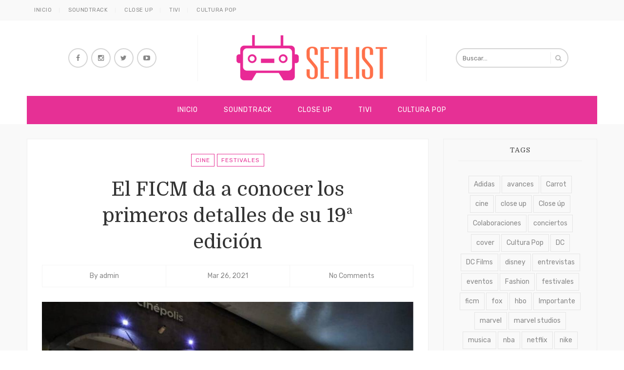

--- FILE ---
content_type: text/html; charset=UTF-8
request_url: https://setlistmx.com/festivales-musica/el-ficm-da-a-conocer-los-primeros-detalles-de-su-19a-edicion/
body_size: 53680
content:
<!DOCTYPE html>
<html lang="es">
<head>
	<meta charset="UTF-8">
	<meta name="viewport" content="width=device-width, initial-scale=1">
	<meta http-equiv="X-UA-Compatible" content="IE=edge">
	<link rel="profile" href="http://gmpg.org/xfn/11">
	<link rel="pingback" href="https://setlistmx.com/xmlrpc.php">

	<title>El FICM da a conocer los primeros detalles de su 19ª edición &#8211; Setlistmx</title>
<meta name='robots' content='max-image-preview:large' />
<link rel='dns-prefetch' href='//fonts.googleapis.com' />
<link rel="alternate" type="application/rss+xml" title="Setlistmx &raquo; Feed" href="https://setlistmx.com/feed/" />
<link rel="alternate" type="application/rss+xml" title="Setlistmx &raquo; Feed de los comentarios" href="https://setlistmx.com/comments/feed/" />
<link rel="alternate" type="application/rss+xml" title="Setlistmx &raquo; Comentario El FICM da a conocer los primeros detalles de su 19ª edición del feed" href="https://setlistmx.com/festivales-musica/el-ficm-da-a-conocer-los-primeros-detalles-de-su-19a-edicion/feed/" />
<script type="text/javascript">
window._wpemojiSettings = {"baseUrl":"https:\/\/s.w.org\/images\/core\/emoji\/14.0.0\/72x72\/","ext":".png","svgUrl":"https:\/\/s.w.org\/images\/core\/emoji\/14.0.0\/svg\/","svgExt":".svg","source":{"concatemoji":"https:\/\/setlistmx.com\/wp-includes\/js\/wp-emoji-release.min.js?ver=6.2.8"}};
/*! This file is auto-generated */
!function(e,a,t){var n,r,o,i=a.createElement("canvas"),p=i.getContext&&i.getContext("2d");function s(e,t){p.clearRect(0,0,i.width,i.height),p.fillText(e,0,0);e=i.toDataURL();return p.clearRect(0,0,i.width,i.height),p.fillText(t,0,0),e===i.toDataURL()}function c(e){var t=a.createElement("script");t.src=e,t.defer=t.type="text/javascript",a.getElementsByTagName("head")[0].appendChild(t)}for(o=Array("flag","emoji"),t.supports={everything:!0,everythingExceptFlag:!0},r=0;r<o.length;r++)t.supports[o[r]]=function(e){if(p&&p.fillText)switch(p.textBaseline="top",p.font="600 32px Arial",e){case"flag":return s("\ud83c\udff3\ufe0f\u200d\u26a7\ufe0f","\ud83c\udff3\ufe0f\u200b\u26a7\ufe0f")?!1:!s("\ud83c\uddfa\ud83c\uddf3","\ud83c\uddfa\u200b\ud83c\uddf3")&&!s("\ud83c\udff4\udb40\udc67\udb40\udc62\udb40\udc65\udb40\udc6e\udb40\udc67\udb40\udc7f","\ud83c\udff4\u200b\udb40\udc67\u200b\udb40\udc62\u200b\udb40\udc65\u200b\udb40\udc6e\u200b\udb40\udc67\u200b\udb40\udc7f");case"emoji":return!s("\ud83e\udef1\ud83c\udffb\u200d\ud83e\udef2\ud83c\udfff","\ud83e\udef1\ud83c\udffb\u200b\ud83e\udef2\ud83c\udfff")}return!1}(o[r]),t.supports.everything=t.supports.everything&&t.supports[o[r]],"flag"!==o[r]&&(t.supports.everythingExceptFlag=t.supports.everythingExceptFlag&&t.supports[o[r]]);t.supports.everythingExceptFlag=t.supports.everythingExceptFlag&&!t.supports.flag,t.DOMReady=!1,t.readyCallback=function(){t.DOMReady=!0},t.supports.everything||(n=function(){t.readyCallback()},a.addEventListener?(a.addEventListener("DOMContentLoaded",n,!1),e.addEventListener("load",n,!1)):(e.attachEvent("onload",n),a.attachEvent("onreadystatechange",function(){"complete"===a.readyState&&t.readyCallback()})),(e=t.source||{}).concatemoji?c(e.concatemoji):e.wpemoji&&e.twemoji&&(c(e.twemoji),c(e.wpemoji)))}(window,document,window._wpemojiSettings);
</script>
<style type="text/css">
img.wp-smiley,
img.emoji {
	display: inline !important;
	border: none !important;
	box-shadow: none !important;
	height: 1em !important;
	width: 1em !important;
	margin: 0 0.07em !important;
	vertical-align: -0.1em !important;
	background: none !important;
	padding: 0 !important;
}
</style>
	<link rel='stylesheet' id='sbi_styles-css' href='https://setlistmx.com/wp-content/plugins/instagram-feed/css/sbi-styles.min.css?ver=6.1.5' type='text/css' media='all' />
<link rel='stylesheet' id='wp-block-library-css' href='https://setlistmx.com/wp-includes/css/dist/block-library/style.min.css?ver=6.2.8' type='text/css' media='all' />
<link rel='stylesheet' id='classic-theme-styles-css' href='https://setlistmx.com/wp-includes/css/classic-themes.min.css?ver=6.2.8' type='text/css' media='all' />
<style id='global-styles-inline-css' type='text/css'>
body{--wp--preset--color--black: #000000;--wp--preset--color--cyan-bluish-gray: #abb8c3;--wp--preset--color--white: #ffffff;--wp--preset--color--pale-pink: #f78da7;--wp--preset--color--vivid-red: #cf2e2e;--wp--preset--color--luminous-vivid-orange: #ff6900;--wp--preset--color--luminous-vivid-amber: #fcb900;--wp--preset--color--light-green-cyan: #7bdcb5;--wp--preset--color--vivid-green-cyan: #00d084;--wp--preset--color--pale-cyan-blue: #8ed1fc;--wp--preset--color--vivid-cyan-blue: #0693e3;--wp--preset--color--vivid-purple: #9b51e0;--wp--preset--gradient--vivid-cyan-blue-to-vivid-purple: linear-gradient(135deg,rgba(6,147,227,1) 0%,rgb(155,81,224) 100%);--wp--preset--gradient--light-green-cyan-to-vivid-green-cyan: linear-gradient(135deg,rgb(122,220,180) 0%,rgb(0,208,130) 100%);--wp--preset--gradient--luminous-vivid-amber-to-luminous-vivid-orange: linear-gradient(135deg,rgba(252,185,0,1) 0%,rgba(255,105,0,1) 100%);--wp--preset--gradient--luminous-vivid-orange-to-vivid-red: linear-gradient(135deg,rgba(255,105,0,1) 0%,rgb(207,46,46) 100%);--wp--preset--gradient--very-light-gray-to-cyan-bluish-gray: linear-gradient(135deg,rgb(238,238,238) 0%,rgb(169,184,195) 100%);--wp--preset--gradient--cool-to-warm-spectrum: linear-gradient(135deg,rgb(74,234,220) 0%,rgb(151,120,209) 20%,rgb(207,42,186) 40%,rgb(238,44,130) 60%,rgb(251,105,98) 80%,rgb(254,248,76) 100%);--wp--preset--gradient--blush-light-purple: linear-gradient(135deg,rgb(255,206,236) 0%,rgb(152,150,240) 100%);--wp--preset--gradient--blush-bordeaux: linear-gradient(135deg,rgb(254,205,165) 0%,rgb(254,45,45) 50%,rgb(107,0,62) 100%);--wp--preset--gradient--luminous-dusk: linear-gradient(135deg,rgb(255,203,112) 0%,rgb(199,81,192) 50%,rgb(65,88,208) 100%);--wp--preset--gradient--pale-ocean: linear-gradient(135deg,rgb(255,245,203) 0%,rgb(182,227,212) 50%,rgb(51,167,181) 100%);--wp--preset--gradient--electric-grass: linear-gradient(135deg,rgb(202,248,128) 0%,rgb(113,206,126) 100%);--wp--preset--gradient--midnight: linear-gradient(135deg,rgb(2,3,129) 0%,rgb(40,116,252) 100%);--wp--preset--duotone--dark-grayscale: url('#wp-duotone-dark-grayscale');--wp--preset--duotone--grayscale: url('#wp-duotone-grayscale');--wp--preset--duotone--purple-yellow: url('#wp-duotone-purple-yellow');--wp--preset--duotone--blue-red: url('#wp-duotone-blue-red');--wp--preset--duotone--midnight: url('#wp-duotone-midnight');--wp--preset--duotone--magenta-yellow: url('#wp-duotone-magenta-yellow');--wp--preset--duotone--purple-green: url('#wp-duotone-purple-green');--wp--preset--duotone--blue-orange: url('#wp-duotone-blue-orange');--wp--preset--font-size--small: 13px;--wp--preset--font-size--medium: 20px;--wp--preset--font-size--large: 36px;--wp--preset--font-size--x-large: 42px;--wp--preset--spacing--20: 0.44rem;--wp--preset--spacing--30: 0.67rem;--wp--preset--spacing--40: 1rem;--wp--preset--spacing--50: 1.5rem;--wp--preset--spacing--60: 2.25rem;--wp--preset--spacing--70: 3.38rem;--wp--preset--spacing--80: 5.06rem;--wp--preset--shadow--natural: 6px 6px 9px rgba(0, 0, 0, 0.2);--wp--preset--shadow--deep: 12px 12px 50px rgba(0, 0, 0, 0.4);--wp--preset--shadow--sharp: 6px 6px 0px rgba(0, 0, 0, 0.2);--wp--preset--shadow--outlined: 6px 6px 0px -3px rgba(255, 255, 255, 1), 6px 6px rgba(0, 0, 0, 1);--wp--preset--shadow--crisp: 6px 6px 0px rgba(0, 0, 0, 1);}:where(.is-layout-flex){gap: 0.5em;}body .is-layout-flow > .alignleft{float: left;margin-inline-start: 0;margin-inline-end: 2em;}body .is-layout-flow > .alignright{float: right;margin-inline-start: 2em;margin-inline-end: 0;}body .is-layout-flow > .aligncenter{margin-left: auto !important;margin-right: auto !important;}body .is-layout-constrained > .alignleft{float: left;margin-inline-start: 0;margin-inline-end: 2em;}body .is-layout-constrained > .alignright{float: right;margin-inline-start: 2em;margin-inline-end: 0;}body .is-layout-constrained > .aligncenter{margin-left: auto !important;margin-right: auto !important;}body .is-layout-constrained > :where(:not(.alignleft):not(.alignright):not(.alignfull)){max-width: var(--wp--style--global--content-size);margin-left: auto !important;margin-right: auto !important;}body .is-layout-constrained > .alignwide{max-width: var(--wp--style--global--wide-size);}body .is-layout-flex{display: flex;}body .is-layout-flex{flex-wrap: wrap;align-items: center;}body .is-layout-flex > *{margin: 0;}:where(.wp-block-columns.is-layout-flex){gap: 2em;}.has-black-color{color: var(--wp--preset--color--black) !important;}.has-cyan-bluish-gray-color{color: var(--wp--preset--color--cyan-bluish-gray) !important;}.has-white-color{color: var(--wp--preset--color--white) !important;}.has-pale-pink-color{color: var(--wp--preset--color--pale-pink) !important;}.has-vivid-red-color{color: var(--wp--preset--color--vivid-red) !important;}.has-luminous-vivid-orange-color{color: var(--wp--preset--color--luminous-vivid-orange) !important;}.has-luminous-vivid-amber-color{color: var(--wp--preset--color--luminous-vivid-amber) !important;}.has-light-green-cyan-color{color: var(--wp--preset--color--light-green-cyan) !important;}.has-vivid-green-cyan-color{color: var(--wp--preset--color--vivid-green-cyan) !important;}.has-pale-cyan-blue-color{color: var(--wp--preset--color--pale-cyan-blue) !important;}.has-vivid-cyan-blue-color{color: var(--wp--preset--color--vivid-cyan-blue) !important;}.has-vivid-purple-color{color: var(--wp--preset--color--vivid-purple) !important;}.has-black-background-color{background-color: var(--wp--preset--color--black) !important;}.has-cyan-bluish-gray-background-color{background-color: var(--wp--preset--color--cyan-bluish-gray) !important;}.has-white-background-color{background-color: var(--wp--preset--color--white) !important;}.has-pale-pink-background-color{background-color: var(--wp--preset--color--pale-pink) !important;}.has-vivid-red-background-color{background-color: var(--wp--preset--color--vivid-red) !important;}.has-luminous-vivid-orange-background-color{background-color: var(--wp--preset--color--luminous-vivid-orange) !important;}.has-luminous-vivid-amber-background-color{background-color: var(--wp--preset--color--luminous-vivid-amber) !important;}.has-light-green-cyan-background-color{background-color: var(--wp--preset--color--light-green-cyan) !important;}.has-vivid-green-cyan-background-color{background-color: var(--wp--preset--color--vivid-green-cyan) !important;}.has-pale-cyan-blue-background-color{background-color: var(--wp--preset--color--pale-cyan-blue) !important;}.has-vivid-cyan-blue-background-color{background-color: var(--wp--preset--color--vivid-cyan-blue) !important;}.has-vivid-purple-background-color{background-color: var(--wp--preset--color--vivid-purple) !important;}.has-black-border-color{border-color: var(--wp--preset--color--black) !important;}.has-cyan-bluish-gray-border-color{border-color: var(--wp--preset--color--cyan-bluish-gray) !important;}.has-white-border-color{border-color: var(--wp--preset--color--white) !important;}.has-pale-pink-border-color{border-color: var(--wp--preset--color--pale-pink) !important;}.has-vivid-red-border-color{border-color: var(--wp--preset--color--vivid-red) !important;}.has-luminous-vivid-orange-border-color{border-color: var(--wp--preset--color--luminous-vivid-orange) !important;}.has-luminous-vivid-amber-border-color{border-color: var(--wp--preset--color--luminous-vivid-amber) !important;}.has-light-green-cyan-border-color{border-color: var(--wp--preset--color--light-green-cyan) !important;}.has-vivid-green-cyan-border-color{border-color: var(--wp--preset--color--vivid-green-cyan) !important;}.has-pale-cyan-blue-border-color{border-color: var(--wp--preset--color--pale-cyan-blue) !important;}.has-vivid-cyan-blue-border-color{border-color: var(--wp--preset--color--vivid-cyan-blue) !important;}.has-vivid-purple-border-color{border-color: var(--wp--preset--color--vivid-purple) !important;}.has-vivid-cyan-blue-to-vivid-purple-gradient-background{background: var(--wp--preset--gradient--vivid-cyan-blue-to-vivid-purple) !important;}.has-light-green-cyan-to-vivid-green-cyan-gradient-background{background: var(--wp--preset--gradient--light-green-cyan-to-vivid-green-cyan) !important;}.has-luminous-vivid-amber-to-luminous-vivid-orange-gradient-background{background: var(--wp--preset--gradient--luminous-vivid-amber-to-luminous-vivid-orange) !important;}.has-luminous-vivid-orange-to-vivid-red-gradient-background{background: var(--wp--preset--gradient--luminous-vivid-orange-to-vivid-red) !important;}.has-very-light-gray-to-cyan-bluish-gray-gradient-background{background: var(--wp--preset--gradient--very-light-gray-to-cyan-bluish-gray) !important;}.has-cool-to-warm-spectrum-gradient-background{background: var(--wp--preset--gradient--cool-to-warm-spectrum) !important;}.has-blush-light-purple-gradient-background{background: var(--wp--preset--gradient--blush-light-purple) !important;}.has-blush-bordeaux-gradient-background{background: var(--wp--preset--gradient--blush-bordeaux) !important;}.has-luminous-dusk-gradient-background{background: var(--wp--preset--gradient--luminous-dusk) !important;}.has-pale-ocean-gradient-background{background: var(--wp--preset--gradient--pale-ocean) !important;}.has-electric-grass-gradient-background{background: var(--wp--preset--gradient--electric-grass) !important;}.has-midnight-gradient-background{background: var(--wp--preset--gradient--midnight) !important;}.has-small-font-size{font-size: var(--wp--preset--font-size--small) !important;}.has-medium-font-size{font-size: var(--wp--preset--font-size--medium) !important;}.has-large-font-size{font-size: var(--wp--preset--font-size--large) !important;}.has-x-large-font-size{font-size: var(--wp--preset--font-size--x-large) !important;}
.wp-block-navigation a:where(:not(.wp-element-button)){color: inherit;}
:where(.wp-block-columns.is-layout-flex){gap: 2em;}
.wp-block-pullquote{font-size: 1.5em;line-height: 1.6;}
</style>
<link rel='stylesheet' id='contact-form-7-css' href='https://setlistmx.com/wp-content/plugins/contact-form-7/includes/css/styles.css?ver=5.7.7' type='text/css' media='all' />
<link rel='stylesheet' id='elvira-fonts-css' href='https://fonts.googleapis.com/css?family=Rubik:300,300italic,400,400italic,500,500italic,700,700italic,900,900italic|Domine:400,700&#038;subset=latin' type='text/css' media='all' />
<link rel='stylesheet' id='elvira-fontawesome-css' href='https://setlistmx.com/wp-content/themes/elvira/assets/font-awesome/css/font-awesome.min.css' type='text/css' media='all' />
<link rel='stylesheet' id='elvira-style-css' href='https://setlistmx.com/wp-content/themes/elvira/style.css?ver=6.2.8' type='text/css' media='all' />
<style id='elvira-style-inline-css' type='text/css'>
.header-wrapper { padding-top: 30px; padding-bottom: 30px; }body { font-family: "Rubik"; font-size: 14px; }h1, h2, h3, h4, h5, h6, .colophon, .widget_recent_entries li::before { font-family: "Domine" }.top-menu, .main-menu { font-family: "Rubik" }.main-menu { font-size: 14px }body{ color:#4a4a4a }.entry .entry-wrapper, .author-info, .related-posts .related-item a, .comments-section, .widget, .posts-carousel .post-item .post-item-wrap, .navigation.post-navigation { border-color:#eeeeee }.entry .entry-footer .more-link { background-color:#e63095 }#nav.stretched, .sticky-nav-on #nav, .menu-wrapper { background-color:#e63095 }.main-menu a { color:#ffffff }.main-menu > li > a .main-menu > li > a:hover, .main-menu > li.current-menu-item > a, .main-menu > li:hover > a { color:#ffffff; background-color: #e50982 }.main-menu ul { background-color:#e63095 }body { background-color: #f9f9f9;  }.footer-logo { background-color:#e63095 }::-moz-selection { background: #e63095; } ::selection { background: #e63095; }.comment-body .reply a, .link-pages a, .link-pages > span, .social-icons a { background-color: #e63095 }a, .top-menu li a:hover, #topbar .topbar-socials a:hover, .entry .entry-cat a, .entry .entry-title a:hover, .entry .entry-meta a:hover, .navigation.post-navigation a:hover, .single-entry .entry-footer .entry-tags a:hover, .entry.type-page .entry-footer .entry-comment-meta a:hover, .related-posts .related-item a:hover, .widget li a:hover, .posts-carousel .post-item h4 a:hover, .slider-item .slider-caption .slider-cat a, .slider-item .slider-caption .slider-title a:hover, .slider-item .slider-caption .more:hover { color: #e63095;}input:hover, textarea:hover, input:focus, textarea:focus, .header-search .search-input:hover, .header-search .search-input:focus, #blogroll .entry.sticky .entry-wrapper, .posts-carousel .owl-dot.active, .main-footer .footer-socials a:hover, .entry .entry-cat a { border-color: #e63095 }blockquote { border-left-color: #e63095 }input[type=submit], button, .button { background-color: #e63095; border-color: #e63095; }.header-socials a:hover, .entry .entry-footer .entry-share a:hover, .pagination .nav-links .page-numbers.current, .pagination .nav-links .page-numbers:hover, .comment-navigation a:hover, .posts-carousel .owl-nav .owl-prev:hover, .posts-carousel .owl-nav .owl-next:hover, .tagcloud a:hover, #topbar .button:hover { color: #e63095; border-color: #e63095; }.slider-item .slider-caption .more { border-bottom-color: #e63095; }#blogroll .entry.sticky .sticky-indicator { border-top-color: #e63095 }.woocommerce ul.products li.product a:hover, .woocommerce-page ul.products li.product a:hover { color: #e63095 }.woocommerce ul.products li.product .button, .woocommerce div.product form.cart .button, .woocommerce #respond input#submit { background: #e63095 }.woocommerce nav.woocommerce-pagination ul li span, .woocommerce nav.woocommerce-pagination ul li a:hover { border-color: #e63095; color: #e63095 }.woocommerce ul.cart_list li, .woocommerce ul.product_list_widget li { color: #e63095 }
</style>
<script type='text/javascript' src='https://setlistmx.com/wp-includes/js/jquery/jquery.min.js?ver=3.6.4' id='jquery-core-js'></script>
<script type='text/javascript' src='https://setlistmx.com/wp-includes/js/jquery/jquery-migrate.min.js?ver=3.4.0' id='jquery-migrate-js'></script>
<link rel="https://api.w.org/" href="https://setlistmx.com/wp-json/" /><link rel="alternate" type="application/json" href="https://setlistmx.com/wp-json/wp/v2/posts/123205" /><link rel="EditURI" type="application/rsd+xml" title="RSD" href="https://setlistmx.com/xmlrpc.php?rsd" />
<link rel="wlwmanifest" type="application/wlwmanifest+xml" href="https://setlistmx.com/wp-includes/wlwmanifest.xml" />
<meta name="generator" content="WordPress 6.2.8" />
<link rel="canonical" href="https://setlistmx.com/festivales-musica/el-ficm-da-a-conocer-los-primeros-detalles-de-su-19a-edicion/" />
<link rel='shortlink' href='https://setlistmx.com/?p=123205' />
<link rel="alternate" type="application/json+oembed" href="https://setlistmx.com/wp-json/oembed/1.0/embed?url=https%3A%2F%2Fsetlistmx.com%2Ffestivales-musica%2Fel-ficm-da-a-conocer-los-primeros-detalles-de-su-19a-edicion%2F" />
<link rel="alternate" type="text/xml+oembed" href="https://setlistmx.com/wp-json/oembed/1.0/embed?url=https%3A%2F%2Fsetlistmx.com%2Ffestivales-musica%2Fel-ficm-da-a-conocer-los-primeros-detalles-de-su-19a-edicion%2F&#038;format=xml" />

<script>
  (function(i,s,o,g,r,a,m){i['GoogleAnalyticsObject']=r;i[r]=i[r]||function(){
  (i[r].q=i[r].q||[]).push(arguments)},i[r].l=1*new Date();a=s.createElement(o),
  m=s.getElementsByTagName(o)[0];a.async=1;a.src=g;m.parentNode.insertBefore(a,m)
  })(window,document,'script','https://www.google-analytics.com/analytics.js','ga');

  ga('create', 'UA-98756319-1', 'auto');
  ga('send', 'pageview');

</script>

<!-- Facebook Pixel Code -->
<script>
!function(f,b,e,v,n,t,s){if(f.fbq)return;n=f.fbq=function(){n.callMethod?
n.callMethod.apply(n,arguments):n.queue.push(arguments)};if(!f._fbq)f._fbq=n;
n.push=n;n.loaded=!0;n.version='2.0';n.queue=[];t=b.createElement(e);t.async=!0;
t.src=v;s=b.getElementsByTagName(e)[0];s.parentNode.insertBefore(t,s)}(window,
document,'script','https://connect.facebook.net/en_US/fbevents.js');
fbq('init', '259089631166198'); // Insert your pixel ID here.
fbq('track', 'PageView');
</script>
<noscript><img height="1" width="1" style="display:none"
src="https://www.facebook.com/tr?id=259089631166198&ev=PageView&noscript=1"
/></noscript>
<!-- DO NOT MODIFY -->
<!-- End Facebook Pixel Code -->

<script async src="//pagead2.googlesyndication.com/pagead/js/adsbygoogle.js"></script>
<script>
  (adsbygoogle = window.adsbygoogle || []).push({
    google_ad_client: "ca-pub-9757629581593803",
    enable_page_level_ads: true
  });
</script>

</head>

<body class="post-template-default single single-post postid-123205 single-format-standard right-sidebar">
	<div id="site">

			<div id="topbar">
		<div class="container">
			<div class="topbar-left">					
				<ul id="menu-superior" class="top-menu"><li id="menu-item-99798" class="menu-item menu-item-type-custom menu-item-object-custom menu-item-home menu-item-99798"><a href="http://setlistmx.com">Inicio</a></li>
<li id="menu-item-62594" class="menu-item menu-item-type-taxonomy menu-item-object-category menu-item-62594"><a href="https://setlistmx.com/category/soundtrack/">Soundtrack</a></li>
<li id="menu-item-62595" class="menu-item menu-item-type-taxonomy menu-item-object-category menu-item-62595"><a href="https://setlistmx.com/category/close-up/">Close Up</a></li>
<li id="menu-item-62596" class="menu-item menu-item-type-taxonomy menu-item-object-category menu-item-62596"><a href="https://setlistmx.com/category/tivi/">Tivi</a></li>
<li id="menu-item-62597" class="menu-item menu-item-type-taxonomy menu-item-object-category menu-item-62597"><a href="https://setlistmx.com/category/cultura-pop/">Cultura Pop</a></li>
</ul>			</div>
			<div class="topbar-right">
							</div>
		</div>
	</div>
	
			<header id="header">
		<div id="main-header" class="header-1 ">
			<div class="container">	
				<div class="header-wrapper">

						<div class="header-socials">
					<a href="https://www.facebook.com/setlistmx/" title="Facebook" target="_blank">
				<i class="fa fa-facebook"></i>
							</a>
						<a href="https://www.instagram.com/robots_mx_/" title="Instagram" target="_blank">
				<i class="fa fa-instagram"></i>
							</a>
						<a href="https://twitter.com/Setlistmx" title="Twitter" target="_blank">
				<i class="fa fa-twitter"></i>
							</a>
						<a href="https://www.youtube.com/user/setlistmx" title="YouTube" target="_blank">
				<i class="fa fa-youtube-play"></i>
							</a>
				</div>
		<div class="site-branding">
		<div class="logo-image">
			<a href="https://setlistmx.com/">
									<img src="http://setlistmx.com/wp-content/uploads/2017/02/logo_setlismx.png" alt="Setlistmx"  >
							</a>
		</div>
			</div>
		<div class="header-search">
		<form method="get" action="https://setlistmx.com/">
			<input type="search" placeholder="Buscar…" value="" name="s" class="search-input">
			<i class="fa fa-search"></i>
		</form>
	</div>
	
				</div>
			</div>
		</div><!-- #main-header -->

		<nav id="nav" class="boxed center">
			<div class="container">
				<div class="menu-wrapper clearfix">
					<ul id="menu-superior-1" class="main-menu"><li class="menu-item menu-item-type-custom menu-item-object-custom menu-item-home menu-item-99798"><a href="http://setlistmx.com">Inicio</a></li>
<li class="menu-item menu-item-type-taxonomy menu-item-object-category menu-item-62594"><a href="https://setlistmx.com/category/soundtrack/">Soundtrack</a></li>
<li class="menu-item menu-item-type-taxonomy menu-item-object-category menu-item-62595"><a href="https://setlistmx.com/category/close-up/">Close Up</a></li>
<li class="menu-item menu-item-type-taxonomy menu-item-object-category menu-item-62596"><a href="https://setlistmx.com/category/tivi/">Tivi</a></li>
<li class="menu-item menu-item-type-taxonomy menu-item-object-category menu-item-62597"><a href="https://setlistmx.com/category/cultura-pop/">Cultura Pop</a></li>
</ul>
					<div class="mobile-nav">
						<a class="mobile-nav-anchor" href="#"><i class="fa fa-bars"></i></a>
						<ul id="menu-menu" class="mobile-menu"><li id="menu-item-20972" class="menu-item menu-item-type-taxonomy menu-item-object-category menu-item-has-children menu-item-20972"><a href="https://setlistmx.com/category/soundtrack/">Soundtrack</a>
<ul class="sub-menu">
	<li id="menu-item-20973" class="menu-item menu-item-type-taxonomy menu-item-object-category menu-item-20973"><a href="https://setlistmx.com/category/soundtrack/noticias-soundtrack/">Noticias</a></li>
	<li id="menu-item-20976" class="menu-item menu-item-type-taxonomy menu-item-object-category menu-item-20976"><a href="https://setlistmx.com/category/soundtrack/videos/">Vídeos</a></li>
	<li id="menu-item-20975" class="menu-item menu-item-type-taxonomy menu-item-object-category menu-item-20975"><a href="https://setlistmx.com/category/soundtrack/soundtrack-soundcloud-soundtrack/">Soundcloud</a></li>
</ul>
</li>
<li id="menu-item-20957" class="menu-item menu-item-type-taxonomy menu-item-object-category menu-item-has-children menu-item-20957"><a href="https://setlistmx.com/category/close-up/">Close Up</a>
<ul class="sub-menu">
	<li id="menu-item-20958" class="menu-item menu-item-type-taxonomy menu-item-object-category menu-item-20958"><a href="https://setlistmx.com/category/close-up/noticias-close-up/">Noticias</a></li>
	<li id="menu-item-20959" class="menu-item menu-item-type-taxonomy menu-item-object-category menu-item-20959"><a href="https://setlistmx.com/category/close-up/close-up-posters/">Pósters</a></li>
	<li id="menu-item-20961" class="menu-item menu-item-type-taxonomy menu-item-object-category menu-item-20961"><a href="https://setlistmx.com/category/close-up/trailers/">Trailers</a></li>
</ul>
</li>
<li id="menu-item-20977" class="menu-item menu-item-type-taxonomy menu-item-object-category menu-item-has-children menu-item-20977"><a href="https://setlistmx.com/category/tivi/">Tivi</a>
<ul class="sub-menu">
	<li id="menu-item-20980" class="menu-item menu-item-type-taxonomy menu-item-object-category menu-item-20980"><a href="https://setlistmx.com/category/tivi/noticia-tivi/">Noticia</a></li>
	<li id="menu-item-20978" class="menu-item menu-item-type-taxonomy menu-item-object-category menu-item-20978"><a href="https://setlistmx.com/category/tivi/avances/">Avances</a></li>
	<li id="menu-item-20981" class="menu-item menu-item-type-taxonomy menu-item-object-category menu-item-20981"><a href="https://setlistmx.com/category/tivi/tivi-poster/">Póster</a></li>
</ul>
</li>
<li id="menu-item-21008" class="menu-item menu-item-type-taxonomy menu-item-object-category menu-item-21008"><a href="https://setlistmx.com/category/cultura-pop/">Cultura Pop</a></li>
<li id="menu-item-21010" class="menu-item menu-item-type-taxonomy menu-item-object-category current-post-ancestor current-menu-parent current-post-parent menu-item-has-children menu-item-21010"><a href="https://setlistmx.com/category/festivales-musica/">Festivales</a>
<ul class="sub-menu">
	<li id="menu-item-21012" class="menu-item menu-item-type-taxonomy menu-item-object-category menu-item-21012"><a href="https://setlistmx.com/category/festivales-musica/festivales-musica-festivales-musica/">Música</a></li>
	<li id="menu-item-21011" class="menu-item menu-item-type-taxonomy menu-item-object-category current-post-ancestor current-menu-parent current-post-parent menu-item-21011"><a href="https://setlistmx.com/category/festivales-musica/festivales-cine/">Cine</a></li>
	<li id="menu-item-21013" class="menu-item menu-item-type-taxonomy menu-item-object-category menu-item-21013"><a href="https://setlistmx.com/category/festivales-musica/festivales-television/">Televisión</a></li>
</ul>
</li>
<li id="menu-item-21007" class="menu-item menu-item-type-taxonomy menu-item-object-category menu-item-21007"><a href="https://setlistmx.com/category/colaboraciones/">Colaboraciones</a></li>
<li id="menu-item-21009" class="menu-item menu-item-type-taxonomy menu-item-object-category menu-item-21009"><a href="https://setlistmx.com/category/eventos/">Eventos</a></li>
</ul>	<div class="mobile-socials">
					<a href="https://www.facebook.com/setlistmx/" title="Facebook" target="_blank">
				<i class="fa fa-facebook"></i>
							</a>
						<a href="https://www.instagram.com/robots_mx_/" title="Instagram" target="_blank">
				<i class="fa fa-instagram"></i>
							</a>
						<a href="https://twitter.com/Setlistmx" title="Twitter" target="_blank">
				<i class="fa fa-twitter"></i>
							</a>
						<a href="https://www.youtube.com/user/setlistmx" title="YouTube" target="_blank">
				<i class="fa fa-youtube-play"></i>
							</a>
				</div>
						</div><!-- .mobile-nav -->
				</div>
			</div>
		</nav><!-- #nav -->
	</header>

	
		
		<div id="content" class="container">
<div id="primary">
	<article id="post-123205" class="post-123205 post type-post status-publish format-standard has-post-thumbnail hentry category-festivales-cine category-festivales-musica tag-cine tag-festivales tag-ficm tag-ficm21 tag-robots entry clearfix single-entry">
	<div class="entry-wrapper">

		<header class="entry-header">
				<div class="entry-cat">
		<a href="https://setlistmx.com/category/festivales-musica/festivales-cine/" rel="category tag">Cine</a> <a href="https://setlistmx.com/category/festivales-musica/" rel="category tag">Festivales</a>	</div>
	<h1 class="entry-title">El FICM da a conocer los primeros detalles de su 19ª edición</h1>	<div class="entry-meta">

				<span>By <a href="https://setlistmx.com/author/dbsyfhjzch/" title="Entradas de admin" rel="author">admin</a></span>
		
				<span><a href="https://setlistmx.com/festivales-musica/el-ficm-da-a-conocer-los-primeros-detalles-de-su-19a-edicion/"><time class="updated" datetime="2021-03-26T11:10:27-06:00">Mar 26, 2021</time></a></span>
		
				<span>
			<a href="https://setlistmx.com/festivales-musica/el-ficm-da-a-conocer-los-primeros-detalles-de-su-19a-edicion/#respond">No Comments</a>		</span>
		
	</div>
			</header>
		
				<div class="entry-image">
			<img width="784" height="488" src="https://setlistmx.com/wp-content/uploads/2021/03/6DAAC111-385E-4AE9-8414-A77383C0ECE0-1024x638.jpeg" class="attachment-large size-large wp-post-image" alt="" decoding="async" srcset="https://setlistmx.com/wp-content/uploads/2021/03/6DAAC111-385E-4AE9-8414-A77383C0ECE0-1024x638.jpeg 1024w, https://setlistmx.com/wp-content/uploads/2021/03/6DAAC111-385E-4AE9-8414-A77383C0ECE0-300x187.jpeg 300w, https://setlistmx.com/wp-content/uploads/2021/03/6DAAC111-385E-4AE9-8414-A77383C0ECE0-768x479.jpeg 768w, https://setlistmx.com/wp-content/uploads/2021/03/6DAAC111-385E-4AE9-8414-A77383C0ECE0-100x62.jpeg 100w, https://setlistmx.com/wp-content/uploads/2021/03/6DAAC111-385E-4AE9-8414-A77383C0ECE0.jpeg 1280w" sizes="(max-width: 784px) 100vw, 784px" />		</div>
									
		<div class="entry-content clearfix">
			
<p>La 19ª edición del Festival Internacional de Cine de Morelia (FICM) ya tiene fecha de realización. El FICM 2021 se llevará a cabo del viernes 22 al domingo 31 de octubre, además, del 29 de mayo al 23 de julio de 2021, realizadores mexicanos o residentes en México podrán inscribir sus obras a las secciones competitivas de Cortometraje (animación, documental y ficción), Documental y Largometraje mexicanos, y a la Sección Michoacana, para conformar la Selección Oficial.</p>



<span id="more-123205"></span>



<figure class="wp-block-image"><img decoding="async" loading="lazy" width="752" height="432" src="http://setlistmx.com/wp-content/uploads/2021/03/DD5C8056-EE6C-47A3-854E-6F484F83DE3E.jpeg" alt="" class="wp-image-123206" srcset="https://setlistmx.com/wp-content/uploads/2021/03/DD5C8056-EE6C-47A3-854E-6F484F83DE3E.jpeg 752w, https://setlistmx.com/wp-content/uploads/2021/03/DD5C8056-EE6C-47A3-854E-6F484F83DE3E-300x172.jpeg 300w, https://setlistmx.com/wp-content/uploads/2021/03/DD5C8056-EE6C-47A3-854E-6F484F83DE3E-100x57.jpeg 100w" sizes="(max-width: 752px) 100vw, 752px" /></figure>
		</div>
		
		<footer class="entry-footer clearfix">
			<div class="entry-tags"><a href="https://setlistmx.com/tag/cine/" rel="tag">cine</a> <a href="https://setlistmx.com/tag/festivales/" rel="tag">festivales</a> <a href="https://setlistmx.com/tag/ficm/" rel="tag">ficm</a> <a href="https://setlistmx.com/tag/ficm21/" rel="tag">FICM21.</a> <a href="https://setlistmx.com/tag/robots/" rel="tag">Robots</a></div>				<div class="entry-share">
		<a href="https://www.facebook.com/sharer/sharer.php?u=https://setlistmx.com/festivales-musica/el-ficm-da-a-conocer-los-primeros-detalles-de-su-19a-edicion/"><i class="fa fa-facebook"></i></a>		<a href="https://twitter.com/home?status=https://setlistmx.com/festivales-musica/el-ficm-da-a-conocer-los-primeros-detalles-de-su-19a-edicion/"><i class="fa fa-twitter"></i></a>		<a href="https://plus.google.com/share?url=https://setlistmx.com/festivales-musica/el-ficm-da-a-conocer-los-primeros-detalles-de-su-19a-edicion/"><i class="fa fa-google-plus"></i></a>		<a href="https://pinterest.com/pin/create/button/?url=https://setlistmx.com/festivales-musica/el-ficm-da-a-conocer-los-primeros-detalles-de-su-19a-edicion/&#038;media=https://setlistmx.com/wp-content/uploads/2021/03/6DAAC111-385E-4AE9-8414-A77383C0ECE0.jpeg"><i class="fa fa-pinterest"></i></a>		<a href="https://www.linkedin.com/shareArticle?mini=true&#038;url=https://setlistmx.com/festivales-musica/el-ficm-da-a-conocer-los-primeros-detalles-de-su-19a-edicion/&#038;title=El%20FICM%20da%20a%20conocer%20los%20primeros%20detalles%20de%20su%2019ª%20edición"><i class="fa fa-linkedin"></i></a>	</div>
			</footer>

	</div>
</article>
	<nav class="navigation post-navigation" aria-label="Entradas">
		<h2 class="screen-reader-text">Navegación de entradas</h2>
		<div class="nav-links"><div class="nav-previous"><a href="https://setlistmx.com/eventos/el-museo-jumex-presenta-ofrece-detalles-de-su-nueva-exposicion/" rel="prev">El Museo Jumex ofrece detalles de su nueva exposición</a></div><div class="nav-next"><a href="https://setlistmx.com/soundtrack/julia-michaels-lanza-su-nuevo-sencillo-all-your-exes/" rel="next">Julia Michaels lanza su nuevo sencillo “All Your Exes”</a></div></div>
	</nav>			<div class="related-posts-section clearfix">

								<h3 class="related-posts-title"><span>Related Posts</span></h3>
				
				<div class="related-posts">
											<div class="related-item">
							<a href="https://setlistmx.com/festivales-musica/llega-la-segunda-edicion-del-sundance-film-festival-cdmx-2025/">								
								<div class="entry-image">
									<img width="400" height="275" src="https://setlistmx.com/wp-content/uploads/2025/04/IMG_3341-400x275.jpeg" class="attachment-related-thumbnail size-related-thumbnail wp-post-image" alt="" decoding="async" loading="lazy" />								</div>
								<h3>Llega la segunda edición del Sundance Film Festival: CDMX 2025</h3>							</a>
						</div>
												<div class="related-item">
							<a href="https://setlistmx.com/festivales-musica/black-country-new-road-visitara-la-roma-records/">								
								<div class="entry-image">
									<img width="400" height="275" src="https://setlistmx.com/wp-content/uploads/2025/04/IMG_3323-400x275.jpeg" class="attachment-related-thumbnail size-related-thumbnail wp-post-image" alt="" decoding="async" loading="lazy" />								</div>
								<h3>Black Country, New Road firmará discos en la Roma Records</h3>							</a>
						</div>
												<div class="related-item">
							<a href="https://setlistmx.com/festivales-musica/asi-quedo-dividido-por-dias-el-pitchfork-music-festival-2025/">								
								<div class="entry-image">
									<img width="400" height="275" src="https://setlistmx.com/wp-content/uploads/2025/04/IMG_3312-400x275.jpeg" class="attachment-related-thumbnail size-related-thumbnail wp-post-image" alt="" decoding="async" loading="lazy" />								</div>
								<h3>Así quedó dividido por días el Pitchfork Music Festival CDMX</h3>							</a>
						</div>
										</div>

			</div>
			<div class="author-info clearfix">
		<img alt='' src='https://secure.gravatar.com/avatar/?s=120&#038;d=mm&#038;r=g' srcset='https://secure.gravatar.com/avatar/?s=240&#038;d=mm&#038;r=g 2x' class='avatar avatar-120 photo avatar-default' height='120' width='120' loading='lazy' decoding='async'/>		<div class="author-detail">
			<h4 class="author-title">Written By</h4>			<h3 class="author-name"><a href="https://setlistmx.com/author/dbsyfhjzch/" title="Entradas de admin" rel="author">admin</a></h3>			
			<div class="author-description">Somos varios robots que trabajamos lo más rápido que podemos para traerte toda la información acerca de música, cine, televisión, cultura. Visítenos.</div>
			<div class="author-socials social-icons">
								<a href="http://www.facebook.com/setlistmx" title="Facebook" target="_blank"><i class="fa fa-facebook"></i></a>
									<a href="http://www.twitter.com/setlistmx" title="Twitter" target="_blank"><i class="fa fa-twitter"></i></a>
							</div>
		</div>
	</div><!-- .author-info -->	
	<div id="comments" class="comments-section">
	 

	
		<div id="respond" class="comment-respond">
		<h3 id="reply-title" class="comment-reply-title">Deja una respuesta <small><a rel="nofollow" id="cancel-comment-reply-link" href="/festivales-musica/el-ficm-da-a-conocer-los-primeros-detalles-de-su-19a-edicion/#respond" style="display:none;">Cancelar la respuesta</a></small></h3><form action="https://setlistmx.com/wp-comments-post.php" method="post" id="commentform" class="comment-form" novalidate><p class="comment-notes"><span id="email-notes">Tu dirección de correo electrónico no será publicada.</span> <span class="required-field-message">Los campos obligatorios están marcados con <span class="required">*</span></span></p><p class="comment-form-comment"><label for="comment">Comentario <span class="required">*</span></label> <textarea id="comment" name="comment" cols="45" rows="8" maxlength="65525" required></textarea></p><p class="comment-form-author"><label for="author">Nombre <span class="required">*</span></label> <input id="author" name="author" type="text" value="" size="30" maxlength="245" autocomplete="name" required /></p>
<p class="comment-form-email"><label for="email">Correo electrónico <span class="required">*</span></label> <input id="email" name="email" type="email" value="" size="30" maxlength="100" aria-describedby="email-notes" autocomplete="email" required /></p>
<p class="comment-form-url"><label for="url">Web</label> <input id="url" name="url" type="url" value="" size="30" maxlength="200" autocomplete="url" /></p>
<p class="comment-form-cookies-consent"><input id="wp-comment-cookies-consent" name="wp-comment-cookies-consent" type="checkbox" value="yes" /> <label for="wp-comment-cookies-consent">Guarda mi nombre, correo electrónico y web en este navegador para la próxima vez que comente.</label></p>
<p class="form-submit"><input name="submit" type="submit" id="submit" class="submit" value="Publicar el comentario" /> <input type='hidden' name='comment_post_ID' value='123205' id='comment_post_ID' />
<input type='hidden' name='comment_parent' id='comment_parent' value='0' />
</p></form>	</div><!-- #respond -->
	</div>
</div>

<aside id="secondary">
	<div id="sidebar" class="clearfix sidebar-1">
		<section id="tag_cloud-2" class="widget widget_tag_cloud clearfix"><h3 class="widget-title">Tags</h3><div class="tagcloud"><a href="https://setlistmx.com/tag/adidas/" class="tag-cloud-link tag-link-6269 tag-link-position-1" style="font-size: 8.5297297297297pt;" aria-label="Adidas (129 elementos)">Adidas</a>
<a href="https://setlistmx.com/tag/avances-2/" class="tag-cloud-link tag-link-599 tag-link-position-2" style="font-size: 17.762162162162pt;" aria-label="avances (2.117 elementos)">avances</a>
<a href="https://setlistmx.com/tag/carrot/" class="tag-cloud-link tag-link-12756 tag-link-position-3" style="font-size: 15.037837837838pt;" aria-label="Carrot (931 elementos)">Carrot</a>
<a href="https://setlistmx.com/tag/cine/" class="tag-cloud-link tag-link-1184 tag-link-position-4" style="font-size: 10.497297297297pt;" aria-label="cine (232 elementos)">cine</a>
<a href="https://setlistmx.com/tag/close-up-2/" class="tag-cloud-link tag-link-1215 tag-link-position-5" style="font-size: 21.167567567568pt;" aria-label="close up (6.094 elementos)">close up</a>
<a href="https://setlistmx.com/tag/close-up/" class="tag-cloud-link tag-link-22412 tag-link-position-6" style="font-size: 10.875675675676pt;" aria-label="Close úp (264 elementos)">Close úp</a>
<a href="https://setlistmx.com/tag/colaboraciones/" class="tag-cloud-link tag-link-5985 tag-link-position-7" style="font-size: 14.962162162162pt;" aria-label="Colaboraciones (918 elementos)">Colaboraciones</a>
<a href="https://setlistmx.com/tag/conciertos-3/" class="tag-cloud-link tag-link-1285 tag-link-position-8" style="font-size: 11.632432432432pt;" aria-label="conciertos (328 elementos)">conciertos</a>
<a href="https://setlistmx.com/tag/cover/" class="tag-cloud-link tag-link-1327 tag-link-position-9" style="font-size: 12.313513513514pt;" aria-label="cover (407 elementos)">cover</a>
<a href="https://setlistmx.com/tag/cultura-pop/" class="tag-cloud-link tag-link-5974 tag-link-position-10" style="font-size: 19.275675675676pt;" aria-label="Cultura Pop (3.423 elementos)">Cultura Pop</a>
<a href="https://setlistmx.com/tag/dc/" class="tag-cloud-link tag-link-1485 tag-link-position-11" style="font-size: 8.0756756756757pt;" aria-label="DC (111 elementos)">DC</a>
<a href="https://setlistmx.com/tag/dc-films/" class="tag-cloud-link tag-link-13756 tag-link-position-12" style="font-size: 9.6648648648649pt;" aria-label="DC Films (182 elementos)">DC Films</a>
<a href="https://setlistmx.com/tag/disney/" class="tag-cloud-link tag-link-1572 tag-link-position-13" style="font-size: 8.4540540540541pt;" aria-label="disney (124 elementos)">disney</a>
<a href="https://setlistmx.com/tag/entrevistas/" class="tag-cloud-link tag-link-6185 tag-link-position-14" style="font-size: 12.313513513514pt;" aria-label="entrevistas (405 elementos)">entrevistas</a>
<a href="https://setlistmx.com/tag/eventos/" class="tag-cloud-link tag-link-1904 tag-link-position-15" style="font-size: 14.12972972973pt;" aria-label="eventos (699 elementos)">eventos</a>
<a href="https://setlistmx.com/tag/fashion/" class="tag-cloud-link tag-link-9963 tag-link-position-16" style="font-size: 9.2864864864865pt;" aria-label="Fashion (160 elementos)">Fashion</a>
<a href="https://setlistmx.com/tag/festivales/" class="tag-cloud-link tag-link-1999 tag-link-position-17" style="font-size: 13.751351351351pt;" aria-label="festivales (625 elementos)">festivales</a>
<a href="https://setlistmx.com/tag/ficm/" class="tag-cloud-link tag-link-2006 tag-link-position-18" style="font-size: 8.1513513513514pt;" aria-label="ficm (114 elementos)">ficm</a>
<a href="https://setlistmx.com/tag/fox/" class="tag-cloud-link tag-link-2070 tag-link-position-19" style="font-size: 9.2864864864865pt;" aria-label="fox (163 elementos)">fox</a>
<a href="https://setlistmx.com/tag/hbo/" class="tag-cloud-link tag-link-2364 tag-link-position-20" style="font-size: 12.237837837838pt;" aria-label="hbo (395 elementos)">hbo</a>
<a href="https://setlistmx.com/tag/importante/" class="tag-cloud-link tag-link-6143 tag-link-position-21" style="font-size: 15.643243243243pt;" aria-label="Importante (1.124 elementos)">Importante</a>
<a href="https://setlistmx.com/tag/marvel/" class="tag-cloud-link tag-link-3477 tag-link-position-22" style="font-size: 9.4378378378378pt;" aria-label="marvel (169 elementos)">marvel</a>
<a href="https://setlistmx.com/tag/marvel-studios/" class="tag-cloud-link tag-link-3484 tag-link-position-23" style="font-size: 9.4378378378378pt;" aria-label="marvel studios (170 elementos)">marvel studios</a>
<a href="https://setlistmx.com/tag/musica/" class="tag-cloud-link tag-link-3715 tag-link-position-24" style="font-size: 12.162162162162pt;" aria-label="musica (389 elementos)">musica</a>
<a href="https://setlistmx.com/tag/nba/" class="tag-cloud-link tag-link-3749 tag-link-position-25" style="font-size: 9.5135135135135pt;" aria-label="nba (174 elementos)">nba</a>
<a href="https://setlistmx.com/tag/netflix/" class="tag-cloud-link tag-link-3772 tag-link-position-26" style="font-size: 14.962162162162pt;" aria-label="netflix (912 elementos)">netflix</a>
<a href="https://setlistmx.com/tag/nike/" class="tag-cloud-link tag-link-3818 tag-link-position-27" style="font-size: 9.5891891891892pt;" aria-label="nike (177 elementos)">nike</a>
<a href="https://setlistmx.com/tag/noticia/" class="tag-cloud-link tag-link-3890 tag-link-position-28" style="font-size: 18.140540540541pt;" aria-label="noticia (2.392 elementos)">noticia</a>
<a href="https://setlistmx.com/tag/noticias-2/" class="tag-cloud-link tag-link-3892 tag-link-position-29" style="font-size: 20.183783783784pt;" aria-label="noticias (4.432 elementos)">noticias</a>
<a href="https://setlistmx.com/tag/pokemon/" class="tag-cloud-link tag-link-9729 tag-link-position-30" style="font-size: 8.0756756756757pt;" aria-label="Pokemon (110 elementos)">Pokemon</a>
<a href="https://setlistmx.com/tag/close-up-posters/" class="tag-cloud-link tag-link-4218 tag-link-position-31" style="font-size: 10.875675675676pt;" aria-label="Pósters (263 elementos)">Pósters</a>
<a href="https://setlistmx.com/tag/resenas-2/" class="tag-cloud-link tag-link-4354 tag-link-position-32" style="font-size: 8pt;" aria-label="reseñas (108 elementos)">reseñas</a>
<a href="https://setlistmx.com/tag/sneakers/" class="tag-cloud-link tag-link-6623 tag-link-position-33" style="font-size: 14.281081081081pt;" aria-label="Sneakers (739 elementos)">Sneakers</a>
<a href="https://setlistmx.com/tag/soundtrack-soundcloud/" class="tag-cloud-link tag-link-4791 tag-link-position-34" style="font-size: 15.643243243243pt;" aria-label="soundcloud (1.127 elementos)">soundcloud</a>
<a href="https://setlistmx.com/tag/soundtrack-2/" class="tag-cloud-link tag-link-4798 tag-link-position-35" style="font-size: 22pt;" aria-label="soundtrack (7.793 elementos)">soundtrack</a>
<a href="https://setlistmx.com/tag/soundtrack/" class="tag-cloud-link tag-link-19245 tag-link-position-36" style="font-size: 20.183783783784pt;" aria-label="Soundtrack´ (4.492 elementos)">Soundtrack´</a>
<a href="https://setlistmx.com/tag/spotify/" class="tag-cloud-link tag-link-4829 tag-link-position-37" style="font-size: 8.4540540540541pt;" aria-label="spotify (124 elementos)">spotify</a>
<a href="https://setlistmx.com/tag/streaming/" class="tag-cloud-link tag-link-4913 tag-link-position-38" style="font-size: 17.081081081081pt;" aria-label="streaming (1.731 elementos)">streaming</a>
<a href="https://setlistmx.com/tag/tivi-2/" class="tag-cloud-link tag-link-5418 tag-link-position-39" style="font-size: 20.335135135135pt;" aria-label="tivi (4.623 elementos)">tivi</a>
<a href="https://setlistmx.com/tag/trailers-2/" class="tag-cloud-link tag-link-5490 tag-link-position-40" style="font-size: 18.594594594595pt;" aria-label="trailers (2.722 elementos)">trailers</a>
<a href="https://setlistmx.com/tag/universal-pictures/" class="tag-cloud-link tag-link-5588 tag-link-position-41" style="font-size: 8.7567567567568pt;" aria-label="universal pictures (137 elementos)">universal pictures</a>
<a href="https://setlistmx.com/tag/videojuegos/" class="tag-cloud-link tag-link-5642 tag-link-position-42" style="font-size: 10.194594594595pt;" aria-label="videojuegos (214 elementos)">videojuegos</a>
<a href="https://setlistmx.com/tag/videos-2/" class="tag-cloud-link tag-link-5643 tag-link-position-43" style="font-size: 20.335135135135pt;" aria-label="videos (4.688 elementos)">videos</a>
<a href="https://setlistmx.com/tag/videos/" class="tag-cloud-link tag-link-13007 tag-link-position-44" style="font-size: 19.654054054054pt;" aria-label="V{ideos (3.761 elementos)">V{ideos</a>
<a href="https://setlistmx.com/tag/warner-bros/" class="tag-cloud-link tag-link-5703 tag-link-position-45" style="font-size: 10.421621621622pt;" aria-label="warner bros (228 elementos)">warner bros</a></div>
</section><section id="categories-3" class="widget widget_categories clearfix"><h3 class="widget-title">Categories</h3>
			<ul>
					<li class="cat-item cat-item-29"><a href="https://setlistmx.com/category/tivi/avances/">Avances</a>
</li>
	<li class="cat-item cat-item-5952"><a href="https://setlistmx.com/category/festivales-musica/festivales-cine/">Cine</a>
</li>
	<li class="cat-item cat-item-5"><a href="https://setlistmx.com/category/close-up/">Close Up</a>
</li>
	<li class="cat-item cat-item-5955"><a href="https://setlistmx.com/category/colaboraciones/">Colaboraciones</a>
</li>
	<li class="cat-item cat-item-5954"><a href="https://setlistmx.com/category/cultura-pop/">Cultura Pop</a>
</li>
	<li class="cat-item cat-item-33"><a href="https://setlistmx.com/category/tivi/estrenos/">Estrenos</a>
</li>
	<li class="cat-item cat-item-5956"><a href="https://setlistmx.com/category/eventos/">Eventos</a>
</li>
	<li class="cat-item cat-item-5950"><a href="https://setlistmx.com/category/festivales-musica/">Festivales</a>
</li>
	<li class="cat-item cat-item-5951"><a href="https://setlistmx.com/category/festivales-musica/festivales-musica-festivales-musica/">Música</a>
</li>
	<li class="cat-item cat-item-34"><a href="https://setlistmx.com/category/tivi/noticia-tivi/">Noticia</a>
</li>
	<li class="cat-item cat-item-35"><a href="https://setlistmx.com/category/soundtrack/noticias-soundtrack/">Noticias</a>
</li>
	<li class="cat-item cat-item-19"><a href="https://setlistmx.com/category/close-up/noticias-close-up/">Noticias</a>
</li>
	<li class="cat-item cat-item-36"><a href="https://setlistmx.com/category/tivi/tivi-poster/">Póster</a>
</li>
	<li class="cat-item cat-item-21"><a href="https://setlistmx.com/category/close-up/close-up-posters/">Pósters</a>
</li>
	<li class="cat-item cat-item-38"><a href="https://setlistmx.com/category/soundtrack/soundtrack-soundcloud-soundtrack/">Soundcloud</a>
</li>
	<li class="cat-item cat-item-23"><a href="https://setlistmx.com/category/soundtrack/">Soundtrack</a>
</li>
	<li class="cat-item cat-item-5949"><a href="https://setlistmx.com/category/soundtrack/soundtrack-streaming/">Streaming</a>
</li>
	<li class="cat-item cat-item-17563"><a href="https://setlistmx.com/category/streaming/">Streaming</a>
</li>
	<li class="cat-item cat-item-5953"><a href="https://setlistmx.com/category/festivales-musica/festivales-television/">Televisión</a>
</li>
	<li class="cat-item cat-item-25"><a href="https://setlistmx.com/category/tivi/">Tivi</a>
</li>
	<li class="cat-item cat-item-26"><a href="https://setlistmx.com/category/close-up/trailers/">Trailers</a>
</li>
	<li class="cat-item cat-item-1"><a href="https://setlistmx.com/category/uncategorized/">Uncategorized</a>
</li>
	<li class="cat-item cat-item-27"><a href="https://setlistmx.com/category/soundtrack/videos/">Vídeos</a>
</li>
			</ul>

			</section>	</div>
</aside>
		</div><!-- #content -->

		
		<footer id="footer">
						
				<div class="container">
		<div class="footer-logo">
			<div class="logo-image">
				<a href="https://setlistmx.com/">
											<img src="http://setlistmx.com/wp-content/uploads/2017/02/LOGOS-1.png" alt="Setlistmx"   >
										</a>
			</div>
		</div>
	</div>
	
			<div class="main-footer">
				<div class="container">					
						<div class="footer-socials">
					<a href="https://www.facebook.com/setlistmx/" title="Facebook" target="_blank">
				<i class="fa fa-facebook"></i>
				Facebook			</a>
						<a href="https://www.instagram.com/robots_mx_/" title="Instagram" target="_blank">
				<i class="fa fa-instagram"></i>
				Instagram			</a>
						<a href="https://twitter.com/Setlistmx" title="Twitter" target="_blank">
				<i class="fa fa-twitter"></i>
				Twitter			</a>
						<a href="https://www.youtube.com/user/setlistmx" title="YouTube" target="_blank">
				<i class="fa fa-youtube-play"></i>
				YouTube			</a>
				</div>
						<div class="colophon">
						Copyright &copy; 2026 Setlistmx					</div>
				</div>
			</div><!-- .main-footer -->
		</footer><!-- #footer -->

	</div><!-- #site -->

	<!-- Instagram Feed JS -->
<script type="text/javascript">
var sbiajaxurl = "https://setlistmx.com/wp-admin/admin-ajax.php";
</script>
<script type='text/javascript' src='https://setlistmx.com/wp-content/plugins/contact-form-7/includes/swv/js/index.js?ver=5.7.7' id='swv-js'></script>
<script type='text/javascript' id='contact-form-7-js-extra'>
/* <![CDATA[ */
var wpcf7 = {"api":{"root":"https:\/\/setlistmx.com\/wp-json\/","namespace":"contact-form-7\/v1"}};
/* ]]> */
</script>
<script type='text/javascript' src='https://setlistmx.com/wp-content/plugins/contact-form-7/includes/js/index.js?ver=5.7.7' id='contact-form-7-js'></script>
<script type='text/javascript' src='https://setlistmx.com/wp-includes/js/imagesloaded.min.js?ver=4.1.4' id='imagesloaded-js'></script>
<script type='text/javascript' src='https://setlistmx.com/wp-includes/js/masonry.min.js?ver=4.2.2' id='masonry-js'></script>
<script type='text/javascript' src='https://setlistmx.com/wp-includes/js/jquery/jquery.masonry.min.js?ver=3.1.2b' id='jquery-masonry-js'></script>
<script type='text/javascript' src='https://setlistmx.com/wp-content/themes/elvira/assets/js/plugins.js?ver=6.2.8' id='elvira-plugins-js'></script>
<script type='text/javascript' src='https://setlistmx.com/wp-content/themes/elvira/assets/js/custom.js?ver=6.2.8' id='elvira-custom-js'></script>
<script type='text/javascript' src='https://setlistmx.com/wp-includes/js/comment-reply.min.js?ver=6.2.8' id='comment-reply-js'></script>
</body>
</html>

--- FILE ---
content_type: text/html; charset=utf-8
request_url: https://www.google.com/recaptcha/api2/aframe
body_size: 266
content:
<!DOCTYPE HTML><html><head><meta http-equiv="content-type" content="text/html; charset=UTF-8"></head><body><script nonce="6eowFqS0mOooMeeFyvFXZg">/** Anti-fraud and anti-abuse applications only. See google.com/recaptcha */ try{var clients={'sodar':'https://pagead2.googlesyndication.com/pagead/sodar?'};window.addEventListener("message",function(a){try{if(a.source===window.parent){var b=JSON.parse(a.data);var c=clients[b['id']];if(c){var d=document.createElement('img');d.src=c+b['params']+'&rc='+(localStorage.getItem("rc::a")?sessionStorage.getItem("rc::b"):"");window.document.body.appendChild(d);sessionStorage.setItem("rc::e",parseInt(sessionStorage.getItem("rc::e")||0)+1);localStorage.setItem("rc::h",'1768960143544');}}}catch(b){}});window.parent.postMessage("_grecaptcha_ready", "*");}catch(b){}</script></body></html>

--- FILE ---
content_type: text/javascript
request_url: https://setlistmx.com/wp-content/themes/elvira/assets/js/custom.js?ver=6.2.8
body_size: 2304
content:
(function($) {
	'use strict';
	$(document).ready( function() {

		/* 
		 * Equal Height Elements
		 */
		$('.related-posts').imagesLoaded( function() {
			$('.related-item a').matchHeight();
		});		

		/* 
		 * Posts Carousel 
		 */
		$('.posts-carousel').imagesLoaded(function(){
			$('.posts-carousel').owlCarousel({
				rewind: true,
				margin: 30,
				nav: true,
				navText: ['<i class="fa fa-chevron-left"></i>','<i class="fa fa-chevron-right"></i>'],
				dots: true,
				navSpeed: 300,
				dotsSpeed: 300,
				responsive: {
					300: { items: 1 },
					600: { items: 2 },
					800: { items: 3 },
					1000: { items: 4 }
				},
				onInitialized: function(){
					$('.posts-carousel .post-item .post-item-wrap').matchHeight();
				},
				onRefreshed: function(){
					$('.posts-carousel .post-item .post-item-wrap').matchHeight();
				}
			});
		});		

		/* 
		 * Masonry layout 
		 */
		$('.blogroll-grid').imagesLoaded( function() {
			var $masonry = $('.blogroll-grid');
			$masonry.masonry({
				itemSelector: '.entry',
				columnWidth: '.grid-sizer',
			});	
		});		

		/*
		 * Widgets
		 */
		$('#sidebar').imagesLoaded( function() {
			var $sidebarMasonry = $('#sidebar');
			$sidebarMasonry.masonry({
				itemSelector: '.widget',
			});
		});		

		/*
		 * Posts Slider
		 */
		$('.posts-slider').owlCarousel({
			items: 1,
			loop: true,
			autoplay: true,
			autoplayHoverPause: true,
			nav: true,
			navText: ['<i class="fa fa-chevron-left"></i>', '<i class="fa fa-chevron-right"></i>'],
			navSpeed: 500,
			dotsSpeed: 500,
			smartSpeed: 500,
		});		

		/*
		 * Menu
		 */
		$('.main-menu li').has('ul').find('a:first').append('<i class="fa fa-angle-double-right"></i>');
		$('.mobile-nav .mobile-nav-anchor').on('click', function(e) {
			e.preventDefault();
			$('.mobile-menu').toggle();
		});

		/* 
		 * FitVids 
		 */
		$('body').fitVids();

		/*
		 * Sticky Nav
		 */
		$('.sticky-nav #nav').sticky({
			wrapperClassName: 'sticky-nav-wrapper',
			className: 'sticky-nav-on',
		});		

		/*
		 * Share
		 */
		$('.entry-share a').on('click', function(e){
			e.preventDefault();
			var left = (screen.width/2)-(700/2);
			var top = (screen.height/2)-(500/2);
			return window.open( $(this).attr('href'), '_blank', 'toolbar=no, location=no, directories=no, status=no, menubar=no, scrollbars=no, resizable=no, copyhistory=no, width=700, height=500, top='+top+', left='+left );
		});

		/*
		 * WooCommerce
		 */
		$('.woocommerce ul.products, .woocommerce-page ul.products').imagesLoaded( function(){
			$('.woocommerce ul.products li.product, .woocommerce-page ul.products li.product').matchHeight();
		});

	});
})(jQuery);